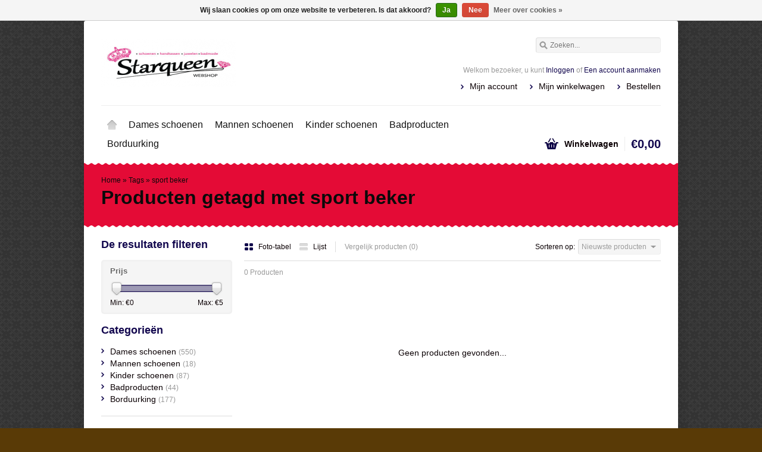

--- FILE ---
content_type: text/html;charset=utf-8
request_url: https://www.starqueen.be/tags/sport-beker/
body_size: 6876
content:
<!DOCTYPE html>
<html lang="nl">
    <head>
        <meta charset="utf-8"/>
<!-- [START] 'blocks/head.rain' -->
<!--

  (c) 2008-2026 Lightspeed Netherlands B.V.
  http://www.lightspeedhq.com
  Generated: 26-01-2026 @ 00:28:56

-->
<link rel="canonical" href="https://www.starqueen.be/tags/sport-beker/"/>
<link rel="alternate" href="https://www.starqueen.be/index.rss" type="application/rss+xml" title="Nieuwe producten"/>
<link href="https://cdn.webshopapp.com/assets/cookielaw.css?2025-02-20" rel="stylesheet" type="text/css"/>
<meta name="robots" content="noodp,noydir"/>
<meta name="google-site-verification" content="schoenen"/>
<meta name="google-site-verification" content="gepersonaliseerde producten"/>
<meta name="google-site-verification" content="badproducten"/>
<meta property="og:url" content="https://www.starqueen.be/tags/sport-beker/?source=facebook"/>
<meta property="og:site_name" content="Star Queen"/>
<meta property="og:title" content="sport beker"/>
<meta property="og:description" content="Verkoop van schoenen en gepersonaliseerde producten.<br />
Geboortecadeaus, badproducten, .... alles met naam of tekst geborduurd of bedrukt."/>
<!--[if lt IE 9]>
<script src="https://cdn.webshopapp.com/assets/html5shiv.js?2025-02-20"></script>
<![endif]-->
<!-- [END] 'blocks/head.rain' -->
        <title>sport beker - Star Queen</title>
        <meta name="description" content="Verkoop van schoenen en gepersonaliseerde producten.<br />
Geboortecadeaus, badproducten, .... alles met naam of tekst geborduurd of bedrukt." />
        <meta name="keywords" content="sport, beker, damesschoenen, herenschoenen, kinderschoenen, handtassen, bikini&#039;s, webshop, starqueen, star queen, badmode, mannen schoenen, online bestellen, goedkoop, schoenen, online , goedkope damesschoenen , goedkope herenschoenen , goedkope kind" />
        <meta name="viewport" content="width=1024" />
        <link rel="shortcut icon" href="https://cdn.webshopapp.com/shops/49253/themes/134477/assets/favicon.ico?20260121084329" type="image/x-icon" />
                <link rel="stylesheet" href="https://cdn.webshopapp.com/shops/49253/themes/134477/assets/stylesheet.css?20260121084329" />
        <link rel="stylesheet" href="https://cdn.webshopapp.com/shops/49253/themes/134477/assets/settings.css?20260121084329" />
        <link rel="stylesheet" href="https://cdn.webshopapp.com/assets/jquery-fancybox-2-1-4.css?2025-02-20" />
        <link rel="stylesheet" href="https://cdn.webshopapp.com/assets/jquery-fancybox-2-1-4-thumbs.css?2025-02-20" />
        <link rel="stylesheet" href="https://cdn.webshopapp.com/shops/49253/themes/134477/assets/custom.css?20260121084329" />
        <script src="https://cdn.webshopapp.com/assets/jquery-1-9-1.js?2025-02-20"></script>
        <script src="https://cdn.webshopapp.com/assets/jquery-migrate-1-1-1.js?2025-02-20"></script>
        <script src="https://cdn.webshopapp.com/assets/jquery-ui-1-10-1.js?2025-02-20"></script>
        <script src="https://cdn.webshopapp.com/assets/jquery-fancybox-2-1-4.js?2025-02-20"></script>
        <script src="https://cdn.webshopapp.com/assets/jquery-fancybox-2-1-4-thumbs.js?2025-02-20"></script>
        <script src="https://cdn.webshopapp.com/assets/jquery-zoom-1-7-0.js?2025-02-20"></script>
        <script src="https://cdn.webshopapp.com/assets/jquery-jcarousel-0-3-0.js?2025-02-20"></script>
        <script src="https://cdn.webshopapp.com/shops/49253/themes/134477/assets/playful.js?20260121084329"></script>
    </head>
    <body>
        <div id="gridsystem" class="hide"></div>

        <div class="wrapper layout-fixed border-waves">
            <div class="header clearfix">
                <div class="container">
                    <a href="https://www.starqueen.be/" class="logo" title="Star Queen">
                        <img src="https://cdn.webshopapp.com/shops/49253/themes/134477/assets/logo.png?20201204200315" alt="Star Queen" />
                    </a>
                    <div class="topnav">
                        <div class="search tui clearfix">
                            <form action="https://www.starqueen.be/search/" method="get">
                                <input type="text" name="q" autocomplete="off" value="" placeholder="Zoeken..." x-webkit-speech="x-webkit-speech" />
                            </form>
                        </div>
                        <div class="autocomplete">
                            <div class="arrow"></div>
                            <div class="products products-livesearch"></div>
                            <div class="more"><a href="#">Bekijk alle resultaten <span>(0)</span></a></div>
                            <div class="notfound">Geen producten gevonden...</div>
                        </div>
                                                                    </div>
                    <div class="shopnav">
                                                    <p>Welkom bezoeker, u kunt <a href="https://www.starqueen.be/account/">Inloggen</a> of <a href="https://www.starqueen.be/account/register/">Een account aanmaken</a></p>
                                                <ul>
                            <li><a href="https://www.starqueen.be/account/" title="Mijn account">Mijn account</a></li>
                            <li><a href="https://www.starqueen.be/cart/" title="Mijn winkelwagen">Mijn winkelwagen</a></li>
                            <li><a href="https://www.starqueen.be/checkout/" title="Bestellen">Bestellen</a></li>
                        </ul>
                    </div>
                    <div class="categories">
                        <ul class="clearfix">
                            <li class="home"><a href="https://www.starqueen.be/" title="Home">Home</a></li>
                                                            <li><a href="https://www.starqueen.be/dames-schoenen/" class="main" title="Dames schoenen">Dames schoenen</a>
                                                                            <ul>
                                            <li class="arrow"></li>
                                                                                        <li><a href="https://www.starqueen.be/dames-schoenen/laarzen/" class="ellipsis" title="Laarzen">Laarzen <span>(56)</span></a>
                                                                                                    </li>
                                                                                        <li><a href="https://www.starqueen.be/dames-schoenen/enkel-laarzen/" class="ellipsis" title="Enkel laarzen">Enkel laarzen <span>(123)</span></a>
                                                                                                    </li>
                                                                                        <li><a href="https://www.starqueen.be/dames-schoenen/pumps/" class="ellipsis" title="Pumps">Pumps <span>(112)</span></a>
                                                                                                    </li>
                                                                                        <li><a href="https://www.starqueen.be/dames-schoenen/sneakers/" class="ellipsis" title="Sneakers">Sneakers <span>(89)</span></a>
                                                                                                    </li>
                                                                                        <li><a href="https://www.starqueen.be/dames-schoenen/sandalen/" class="ellipsis" title="Sandalen">Sandalen <span>(123)</span></a>
                                                                                                    </li>
                                                                                        <li><a href="https://www.starqueen.be/dames-schoenen/slippers/" class="ellipsis" title="Slippers">Slippers <span>(20)</span></a>
                                                                                                    </li>
                                                                                        <li><a href="https://www.starqueen.be/dames-schoenen/ballerinas/" class="ellipsis" title="Ballerinas">Ballerinas <span>(19)</span></a>
                                                                                                    </li>
                                                                                        <li><a href="https://www.starqueen.be/dames-schoenen/snow-boots/" class="ellipsis" title="snow boots">snow boots <span>(10)</span></a>
                                                                                                    </li>
                                                                                    </ul>
                                                                    </li>
                                                            <li><a href="https://www.starqueen.be/mannen-schoenen/" class="main" title="Mannen schoenen">Mannen schoenen</a>
                                                                    </li>
                                                            <li><a href="https://www.starqueen.be/kinder-schoenen/" class="main" title="Kinder schoenen">Kinder schoenen</a>
                                                                            <ul>
                                            <li class="arrow"></li>
                                                                                        <li><a href="https://www.starqueen.be/kinder-schoenen/ballerinas/" class="ellipsis" title="Ballerinas">Ballerinas <span>(16)</span></a>
                                                                                                    </li>
                                                                                        <li><a href="https://www.starqueen.be/kinder-schoenen/laarzen/" class="ellipsis" title="Laarzen">Laarzen <span>(10)</span></a>
                                                                                                    </li>
                                                                                        <li><a href="https://www.starqueen.be/kinder-schoenen/enkel-laarzen/" class="ellipsis" title="Enkel laarzen">Enkel laarzen <span>(15)</span></a>
                                                                                                    </li>
                                                                                        <li><a href="https://www.starqueen.be/kinder-schoenen/sneakers/" class="ellipsis" title="Sneakers">Sneakers <span>(30)</span></a>
                                                                                                    </li>
                                                                                        <li><a href="https://www.starqueen.be/kinder-schoenen/snow-boots/" class="ellipsis" title="Snow boots">Snow boots <span>(3)</span></a>
                                                                                                    </li>
                                                                                        <li><a href="https://www.starqueen.be/kinder-schoenen/sandaal/" class="ellipsis" title="Sandaal">Sandaal <span>(14)</span></a>
                                                                                                    </li>
                                                                                    </ul>
                                                                    </li>
                                                            <li><a href="https://www.starqueen.be/badproducten/" class="main" title="Badproducten">Badproducten</a>
                                                                            <ul>
                                            <li class="arrow"></li>
                                                                                        <li><a href="https://www.starqueen.be/badproducten/scrubzout/" class="ellipsis" title="Scrubzout">Scrubzout <span>(34)</span></a>
                                                                                                    </li>
                                                                                        <li><a href="https://www.starqueen.be/badproducten/badzout/" class="ellipsis" title="Badzout">Badzout <span>(35)</span></a>
                                                                                                    </li>
                                                                                        <li><a href="https://www.starqueen.be/badproducten/showergel/" class="ellipsis" title="Showergel">Showergel <span>(28)</span></a>
                                                                                                    </li>
                                                                                        <li><a href="https://www.starqueen.be/badproducten/handzeep/" class="ellipsis" title="Handzeep">Handzeep <span>(22)</span></a>
                                                                                                    </li>
                                                                                        <li><a href="https://www.starqueen.be/badproducten/badparels/" class="ellipsis" title="Badparels">Badparels <span>(1)</span></a>
                                                                                                    </li>
                                                                                        <li><a href="https://www.starqueen.be/badproducten/badkaviaar/" class="ellipsis" title="Badkaviaar">Badkaviaar <span>(35)</span></a>
                                                                                                    </li>
                                                                                        <li><a href="https://www.starqueen.be/badproducten/bodylotion/" class="ellipsis" title="Bodylotion">Bodylotion <span>(19)</span></a>
                                                                                                    </li>
                                                                                        <li><a href="https://www.starqueen.be/badproducten/body-olie-massage-olie/" class="ellipsis" title="Body olie/massage olie">Body olie/massage olie <span>(6)</span></a>
                                                                                                    </li>
                                                                                        <li><a href="https://www.starqueen.be/badproducten/pakketten-badproducten/" class="ellipsis" title="pakketten badproducten">pakketten badproducten <span>(22)</span></a>
                                                                                                    </li>
                                                                                        <li><a href="https://www.starqueen.be/badproducten/bad-pakket-zonder-bedrukking/" class="ellipsis" title="Bad pakket zonder bedrukking">Bad pakket zonder bedrukking <span>(24)</span></a>
                                                                                                    </li>
                                                                                    </ul>
                                                                    </li>
                                                            <li><a href="https://www.starqueen.be/borduurking/" class="main" title="Borduurking">Borduurking</a>
                                                                            <ul>
                                            <li class="arrow"></li>
                                                                                        <li><a href="https://www.starqueen.be/borduurking/badjassen-kids/" class="ellipsis" title="Badjassen kids">Badjassen kids <span>(26)</span></a>
                                                                                                            <ul>
                                                                                                                        <li><a href="https://www.starqueen.be/borduurking/badjassen-kids/badjassen-2-4-jaar/" class="ellipsis" title="badjassen 2-4 jaar">badjassen 2-4 jaar <span>(15)</span></a></li>
                                                                                                                        <li><a href="https://www.starqueen.be/borduurking/badjassen-kids/badjassen-4-10-jaar/" class="ellipsis" title="Badjassen 4- 10 jaar">Badjassen 4- 10 jaar <span>(1)</span></a></li>
                                                                                                                    </ul>
                                                                                                    </li>
                                                                                        <li><a href="https://www.starqueen.be/borduurking/kinder-cadeaus/" class="ellipsis" title="kinder cadeau&#039;s">kinder cadeau&#039;s <span>(11)</span></a>
                                                                                                    </li>
                                                                                        <li><a href="https://www.starqueen.be/borduurking/baby-artikelen/" class="ellipsis" title="Baby artikelen">Baby artikelen <span>(188)</span></a>
                                                                                                            <ul>
                                                                                                                        <li><a href="https://www.starqueen.be/borduurking/baby-artikelen/geboorte-cadeaus/" class="ellipsis" title="Geboorte cadeau&#039;s">Geboorte cadeau&#039;s <span>(33)</span></a></li>
                                                                                                                        <li><a href="https://www.starqueen.be/borduurking/baby-artikelen/geboorte-beren/" class="ellipsis" title="Geboorte beren">Geboorte beren <span>(46)</span></a></li>
                                                                                                                        <li><a href="https://www.starqueen.be/borduurking/baby-artikelen/tutdoekje/" class="ellipsis" title="Tutdoekje">Tutdoekje <span>(19)</span></a></li>
                                                                                                                        <li><a href="https://www.starqueen.be/borduurking/baby-artikelen/spuugdoekje/" class="ellipsis" title="Spuugdoekje">Spuugdoekje <span>(8)</span></a></li>
                                                                                                                        <li><a href="https://www.starqueen.be/borduurking/baby-artikelen/baby-textiel/" class="ellipsis" title="baby textiel">baby textiel <span>(35)</span></a></li>
                                                                                                                        <li><a href="https://www.starqueen.be/borduurking/baby-artikelen/koffer-met-naam/" class="ellipsis" title="Koffer met naam">Koffer met naam <span>(31)</span></a></li>
                                                                                                                        <li><a href="https://www.starqueen.be/borduurking/baby-artikelen/baby-pet/" class="ellipsis" title="baby pet">baby pet <span>(4)</span></a></li>
                                                                                                                        <li><a href="https://www.starqueen.be/borduurking/baby-artikelen/slabben/" class="ellipsis" title="slabben">slabben <span>(31)</span></a></li>
                                                                                                                    </ul>
                                                                                                    </li>
                                                                                        <li><a href="https://www.starqueen.be/borduurking/badjassen-volwassenen/" class="ellipsis" title="Badjassen volwassenen">Badjassen volwassenen <span>(36)</span></a>
                                                                                                    </li>
                                                                                        <li><a href="https://www.starqueen.be/borduurking/bad-textiel/" class="ellipsis" title="Bad textiel">Bad textiel <span>(57)</span></a>
                                                                                                            <ul>
                                                                                                                        <li><a href="https://www.starqueen.be/borduurking/bad-textiel/badlakens/" class="ellipsis" title="Badlakens">Badlakens <span>(15)</span></a></li>
                                                                                                                        <li><a href="https://www.starqueen.be/borduurking/bad-textiel/handdoek/" class="ellipsis" title="Handdoek">Handdoek <span>(13)</span></a></li>
                                                                                                                        <li><a href="https://www.starqueen.be/borduurking/bad-textiel/washandje/" class="ellipsis" title="Washandje">Washandje <span>(11)</span></a></li>
                                                                                                                        <li><a href="https://www.starqueen.be/borduurking/bad-textiel/poncho/" class="ellipsis" title="poncho">poncho <span>(1)</span></a></li>
                                                                                                                        <li><a href="https://www.starqueen.be/borduurking/bad-textiel/badcape/" class="ellipsis" title="Badcape">Badcape <span>(19)</span></a></li>
                                                                                                                        <li><a href="https://www.starqueen.be/borduurking/bad-textiel/badmatten/" class="ellipsis" title="badmatten">badmatten <span>(9)</span></a></li>
                                                                                                                    </ul>
                                                                                                    </li>
                                                                                        <li><a href="https://www.starqueen.be/borduurking/kinder-textiel/" class="ellipsis" title="Kinder textiel">Kinder textiel <span>(39)</span></a>
                                                                                                            <ul>
                                                                                                                        <li><a href="https://www.starqueen.be/borduurking/kinder-textiel/fluo-hesjes/" class="ellipsis" title="fluo hesjes">fluo hesjes <span>(21)</span></a></li>
                                                                                                                        <li><a href="https://www.starqueen.be/borduurking/kinder-textiel/vesten/" class="ellipsis" title="Vesten">Vesten <span>(0)</span></a></li>
                                                                                                                    </ul>
                                                                                                    </li>
                                                                                        <li><a href="https://www.starqueen.be/borduurking/rugzakken/" class="ellipsis" title="Rugzakken">Rugzakken <span>(48)</span></a>
                                                                                                            <ul>
                                                                                                                        <li><a href="https://www.starqueen.be/borduurking/rugzakken/peuter-kleuter-rugzak/" class="ellipsis" title="peuter/kleuter rugzak">peuter/kleuter rugzak <span>(22)</span></a></li>
                                                                                                                        <li><a href="https://www.starqueen.be/borduurking/rugzakken/junior-rugzak/" class="ellipsis" title="Junior rugzak">Junior rugzak <span>(14)</span></a></li>
                                                                                                                        <li><a href="https://www.starqueen.be/borduurking/rugzakken/original-rugzak/" class="ellipsis" title="Original rugzak">Original rugzak <span>(14)</span></a></li>
                                                                                                                    </ul>
                                                                                                    </li>
                                                                                        <li><a href="https://www.starqueen.be/borduurking/petten/" class="ellipsis" title="Petten">Petten <span>(14)</span></a>
                                                                                                            <ul>
                                                                                                                        <li><a href="https://www.starqueen.be/borduurking/petten/kinder-petten/" class="ellipsis" title="kinder petten">kinder petten <span>(25)</span></a></li>
                                                                                                                        <li><a href="https://www.starqueen.be/borduurking/petten/volwassen-petten/" class="ellipsis" title="Volwassen petten">Volwassen petten <span>(21)</span></a></li>
                                                                                                                    </ul>
                                                                                                    </li>
                                                                                        <li><a href="https://www.starqueen.be/borduurking/bruiloft-cadeaus/" class="ellipsis" title="Bruiloft cadeau&#039;s">Bruiloft cadeau&#039;s <span>(15)</span></a>
                                                                                                    </li>
                                                                                        <li><a href="https://www.starqueen.be/borduurking/proffesionele-kledij/" class="ellipsis" title="Proffesionele kledij">Proffesionele kledij <span>(35)</span></a>
                                                                                                            <ul>
                                                                                                                        <li><a href="https://www.starqueen.be/borduurking/proffesionele-kledij/horeca/" class="ellipsis" title="Horeca">Horeca <span>(31)</span></a></li>
                                                                                                                        <li><a href="https://www.starqueen.be/borduurking/proffesionele-kledij/bouw/" class="ellipsis" title="Bouw">Bouw <span>(1)</span></a></li>
                                                                                                                        <li><a href="https://www.starqueen.be/borduurking/proffesionele-kledij/hemden/" class="ellipsis" title="Hemden">Hemden <span>(1)</span></a></li>
                                                                                                                        <li><a href="https://www.starqueen.be/borduurking/proffesionele-kledij/jassen/" class="ellipsis" title="Jassen ">Jassen  <span>(11)</span></a></li>
                                                                                                                        <li><a href="https://www.starqueen.be/borduurking/proffesionele-kledij/t-hirt/" class="ellipsis" title="T-hirt">T-hirt <span>(2)</span></a></li>
                                                                                                                        <li><a href="https://www.starqueen.be/borduurking/proffesionele-kledij/polos/" class="ellipsis" title="polo&#039;s">polo&#039;s <span>(0)</span></a></li>
                                                                                                                    </ul>
                                                                                                    </li>
                                                                                        <li><a href="https://www.starqueen.be/borduurking/voetbal/" class="ellipsis" title="Voetbal">Voetbal <span>(18)</span></a>
                                                                                                    </li>
                                                                                        <li><a href="https://www.starqueen.be/borduurking/kerst/" class="ellipsis" title="Kerst">Kerst <span>(233)</span></a>
                                                                                                            <ul>
                                                                                                                        <li><a href="https://www.starqueen.be/borduurking/kerst/kerstsokken/" class="ellipsis" title="Kerstsokken ">Kerstsokken  <span>(86)</span></a></li>
                                                                                                                        <li><a href="https://www.starqueen.be/borduurking/kerst/kerstmutsen/" class="ellipsis" title="Kerstmutsen ">Kerstmutsen  <span>(2)</span></a></li>
                                                                                                                        <li><a href="https://www.starqueen.be/borduurking/kerst/fleece-deken/" class="ellipsis" title="Fleece deken">Fleece deken <span>(14)</span></a></li>
                                                                                                                        <li><a href="https://www.starqueen.be/borduurking/kerst/keukenschorten-volwassenen/" class="ellipsis" title="keukenschorten volwassenen">keukenschorten volwassenen <span>(29)</span></a></li>
                                                                                                                        <li><a href="https://www.starqueen.be/borduurking/kerst/kerstzakken/" class="ellipsis" title="Kerstzakken">Kerstzakken <span>(7)</span></a></li>
                                                                                                                        <li><a href="https://www.starqueen.be/borduurking/kerst/kinder-keukenschort/" class="ellipsis" title="kinder keukenschort">kinder keukenschort <span>(8)</span></a></li>
                                                                                                                        <li><a href="https://www.starqueen.be/borduurking/kerst/kerst-trui/" class="ellipsis" title="Kerst trui">Kerst trui <span>(10)</span></a></li>
                                                                                                                        <li><a href="https://www.starqueen.be/borduurking/kerst/broeksriem-leder/" class="ellipsis" title="Broeksriem leder">Broeksriem leder <span>(1)</span></a></li>
                                                                                                                        <li><a href="https://www.starqueen.be/borduurking/kerst/mokken-tassen-met-persoonlijke-tekst/" class="ellipsis" title="Mokken/tassen met persoonlijke tekst">Mokken/tassen met persoonlijke tekst <span>(17)</span></a></li>
                                                                                                                        <li><a href="https://www.starqueen.be/borduurking/kerst/kerst-t-shirt/" class="ellipsis" title="kerst t-shirt">kerst t-shirt <span>(4)</span></a></li>
                                                                                                                        <li><a href="https://www.starqueen.be/borduurking/kerst/gepersonaliseerde-pyama/" class="ellipsis" title="Gepersonaliseerde pyama">Gepersonaliseerde pyama <span>(22)</span></a></li>
                                                                                                                    </ul>
                                                                                                    </li>
                                                                                        <li><a href="https://www.starqueen.be/borduurking/op-kamp-op-uitstap/" class="ellipsis" title="Op kamp/ op uitstap">Op kamp/ op uitstap <span>(45)</span></a>
                                                                                                            <ul>
                                                                                                                        <li><a href="https://www.starqueen.be/borduurking/op-kamp-op-uitstap/sport-zak/" class="ellipsis" title="Sport zak">Sport zak <span>(8)</span></a></li>
                                                                                                                        <li><a href="https://www.starqueen.be/borduurking/op-kamp-op-uitstap/waszak/" class="ellipsis" title="waszak ">waszak  <span>(14)</span></a></li>
                                                                                                                    </ul>
                                                                                                    </li>
                                                                                        <li><a href="https://www.starqueen.be/borduurking/turnzakken-zwemzak/" class="ellipsis" title="turnzakken/ zwemzak">turnzakken/ zwemzak <span>(21)</span></a>
                                                                                                    </li>
                                                                                        <li><a href="https://www.starqueen.be/borduurking/wijn-verpakking/" class="ellipsis" title="wijn verpakking">wijn verpakking <span>(4)</span></a>
                                                                                                    </li>
                                                                                        <li><a href="https://www.starqueen.be/borduurking/shoppers/" class="ellipsis" title="shoppers">shoppers <span>(16)</span></a>
                                                                                                    </li>
                                                                                        <li><a href="https://www.starqueen.be/borduurking/vilte-shoppers/" class="ellipsis" title="vilte shoppers">vilte shoppers <span>(10)</span></a>
                                                                                                    </li>
                                                                                        <li><a href="https://www.starqueen.be/borduurking/opberger-wasmand/" class="ellipsis" title="opberger/wasmand">opberger/wasmand <span>(7)</span></a>
                                                                                                    </li>
                                                                                        <li><a href="https://www.starqueen.be/borduurking/sport-handdoek/" class="ellipsis" title="sport handdoek">sport handdoek <span>(9)</span></a>
                                                                                                    </li>
                                                                                        <li><a href="https://www.starqueen.be/borduurking/golf-sport/" class="ellipsis" title="Golf (sport)">Golf (sport) <span>(14)</span></a>
                                                                                                    </li>
                                                                                        <li><a href="https://www.starqueen.be/borduurking/home/" class="ellipsis" title="Home">Home <span>(57)</span></a>
                                                                                                    </li>
                                                                                        <li><a href="https://www.starqueen.be/borduurking/school/" class="ellipsis" title="School">School <span>(8)</span></a>
                                                                                                    </li>
                                                                                        <li><a href="https://www.starqueen.be/borduurking/trouw/" class="ellipsis" title="Trouw">Trouw <span>(22)</span></a>
                                                                                                    </li>
                                                                                        <li><a href="https://www.starqueen.be/borduurking/eten-en-drinken/" class="ellipsis" title="Eten en drinken">Eten en drinken <span>(31)</span></a>
                                                                                                    </li>
                                                                                        <li><a href="https://www.starqueen.be/borduurking/dieren/" class="ellipsis" title="Dieren">Dieren <span>(2)</span></a>
                                                                                                    </li>
                                                                                        <li><a href="https://www.starqueen.be/borduurking/gepersonaliseerde-aandenken/" class="ellipsis" title="Gepersonaliseerde aandenken">Gepersonaliseerde aandenken <span>(9)</span></a>
                                                                                                    </li>
                                                                                        <li><a href="https://www.starqueen.be/borduurking/moederdag/" class="ellipsis" title="Moederdag">Moederdag <span>(108)</span></a>
                                                                                                    </li>
                                                                                        <li><a href="https://www.starqueen.be/borduurking/kapper/" class="ellipsis" title="Kapper">Kapper <span>(1)</span></a>
                                                                                                    </li>
                                                                                        <li><a href="https://www.starqueen.be/borduurking/mutsen/" class="ellipsis" title="Mutsen">Mutsen <span>(5)</span></a>
                                                                                                    </li>
                                                                                    </ul>
                                                                    </li>
                                                                                                                                          </ul>
                    </div>
                    <div class="cart">
                        <a href="https://www.starqueen.be/cart/" title="Mijn winkelwagen">
                            <i></i>
                            <small>Winkelwagen</small>
                            <strong>€0,00</strong>
                        </a>
                                            </div>
                </div>
            </div>

            
            <div class="heading">
  <div class="box-border box-border-top"></div>
  <div class="box-border box-border-bottom"></div>
  <div class="container">
    <div class="breadcrumbs">
      <a href="https://www.starqueen.be/" title="Home">Home</a>
              &raquo; <a href="https://www.starqueen.be/tags/">Tags</a>
              &raquo; <a href="https://www.starqueen.be/tags/sport-beker/">sport beker</a>
          </div>
        <h1>Producten getagd met sport beker</h1>
  </div>
</div>
<div class="template-content template-collection">
  <div class="sidebar sidebar-left clearfix">
    <div class="sidebar-main">
            <div class="collection-options clearfix">
        <div class="collection-options-mode">
          <a href="https://www.starqueen.be/tags/sport-beker/" class="button-grid icon icon-16 active">
            <span class="icon-icon icon-icon-grid"></span>
            Foto-tabel
          </a>
          <a href="https://www.starqueen.be/tags/sport-beker/?mode=list" class="button-list icon icon-16">
            <span class="icon-icon icon-icon-list"></span>
            Lijst
          </a>
        </div>
        <div class="collection-options-compare">
          <a href="https://www.starqueen.be/compare/" title="Vergelijk producten">Vergelijk producten (0)</a>
        </div>
        <div class="collection-options-sort">
          <span class="label">Sorteren op:</span>
          <div class="tui-dropdown">
            <span>Nieuwste producten</span>
            <ul>
                              <li><a href="https://www.starqueen.be/tags/sport-beker/?sort=popular" title="Meest bekeken">Meest bekeken</a></li>
                              <li><a href="https://www.starqueen.be/tags/sport-beker/" title="Nieuwste producten">Nieuwste producten</a></li>
                              <li><a href="https://www.starqueen.be/tags/sport-beker/?sort=lowest" title="Laagste prijs">Laagste prijs</a></li>
                              <li><a href="https://www.starqueen.be/tags/sport-beker/?sort=highest" title="Hoogste prijs">Hoogste prijs</a></li>
                              <li><a href="https://www.starqueen.be/tags/sport-beker/?sort=asc" title="Naam oplopend">Naam oplopend</a></li>
                              <li><a href="https://www.starqueen.be/tags/sport-beker/?sort=desc" title="Naam aflopend">Naam aflopend</a></li>
                          </ul>
          </div>
        </div>
              </div>
      <div class="collection-nav clearfix">
        <div class="collection-nav-total">0 Producten</div>
      </div>
      <div id="collectionProductsContainer">
              <div class="products products-grid clearfix">
      <div class="products-loader">Loading...</div>
              <div class="products-empty">Geen producten gevonden...</div>
                </div>
        </div>

                </div>
    <div class="sidebar-side">
        <form action="https://www.starqueen.be/tags/sport-beker/" method="get" id="filter_form">
    <input type="hidden" name="mode" value="grid" id="filter_form_mode" />
    <input type="hidden" name="limit" value="12" id="filter_form_limit" />
    <input type="hidden" name="sort" value="newest" id="filter_form_sort" />
    <input type="hidden" name="max" value="5" id="filter_form_max" />
    <input type="hidden" name="min" value="0" id="filter_form_min" />
    <div class="sidebar-box">
      <h2>De resultaten filteren</h2>
            <div class="sidebar-box-filter">
        <h4>Prijs</h4>
        <div class="sidebar-filter">
          <div class="sidebar-filter-slider">
            <div id="collection-filter-price" class=""></div>
          </div>
          <div class="sidebar-filter-range clearfix">
            <div class="min">Min: €<span>0</span></div>
            <div class="max">Max: €<span>5</span></div>
          </div>
        </div>
      </div>
          </div>
  </form>

  <script type="text/javascript">
    $(function(){
      $('#filter_form input, #filter_form select').change(function(){
        $(this).closest('form').submit();
      });

      $("#collection-filter-price").slider({
        range: true,
        min: 0,
        max: 5,
        values: [0, 5],
        step: 1,
        slide: function( event, ui){
          $('.sidebar-filter-range .min span').html(ui.values[0]);
          $('.sidebar-filter-range .max span').html(ui.values[1]);

          $('#filter_form_min').val(ui.values[0]);
          $('#filter_form_max').val(ui.values[1]);
        },
        stop: function(event, ui){
          $('#filter_form').submit();
        }
      });
    });
  </script>
<div class="sidebar-box">
  <h2>Categorieën</h2>
  <ul>
           <li><span class="arrow"></span><a href="https://www.starqueen.be/dames-schoenen/" title="Dames schoenen">Dames schoenen <span>(550)</span></a>
            </li>
           <li><span class="arrow"></span><a href="https://www.starqueen.be/mannen-schoenen/" title="Mannen schoenen">Mannen schoenen <span>(18)</span></a>
            </li>
           <li><span class="arrow"></span><a href="https://www.starqueen.be/kinder-schoenen/" title="Kinder schoenen">Kinder schoenen <span>(87)</span></a>
            </li>
           <li><span class="arrow"></span><a href="https://www.starqueen.be/badproducten/" title="Badproducten">Badproducten <span>(44)</span></a>
            </li>
           <li><span class="arrow"></span><a href="https://www.starqueen.be/borduurking/" title="Borduurking">Borduurking <span>(177)</span></a>
            </li>
      </ul>
</div>
  <div class="sidebar-box recent">
    <h2>Recent bekeken <a href="https://www.starqueen.be/recent/clear/" title="Wissen">Wissen</a></h2>
          <div class="products products-sidebar">
      <div class="products-loader">Loading...</div>
                </div>
    </div>
    </div>
  </div>
</div>

                            <div class="socialbar clearfix has_newsletterbar">
                    <div class="box-border box-border-top"></div>
                    <div class="box-border box-border-bottom"></div>
                    <div class="socialbar-container">
                                                                            <div class="socialbar-twitter">
                                <h4 class="border">Twitter</h4>
                                <div class="socialbar-twitter-box">
                                  <a class="twitter-timeline" style="height:250px;" href="https://twitter.com/" data-dnt="true" data-chrome="noheader nofooter noborders transparent" data-link-color="" data-widget-id="526359180660060160">Tweets by Star Queen</a>
                                    <script>!function(d,s,id){var js,fjs=d.getElementsByTagName(s)[0],p=/^http:/.test(d.location)?'http':'https';if(!d.getElementById(id)){js=d.createElement(s);js.id=id;js.src=p+"://platform.twitter.com/widgets.js";fjs.parentNode.insertBefore(js,fjs);}}(document,"script","twitter-wjs");</script>
                                </div>
                            </div>
                                                                            <div class="socialbar-facebook">
                                <h4 class="border">Facebook</h4>
                                <div class="socialbar-facebook-box">
                                    <iframe src="//www.facebook.com/plugins/likebox.php?href=http%3A%2F%2Fwww.facebook.com%2F844183392298512&amp;width=300&amp;height=275&amp;show_faces=false&amp;colorscheme=light&amp;stream=true&amp;show_border=false&amp;header=false&amp;appId=154005474684339" style="border:none; overflow:hidden; width:300px; height:250px;" allowTransparency="true"></iframe>
                                </div>
                            </div>
                                            </div>
                </div>
            
                            <div class="has_socialbar" id="newsletterbar">
                    <div class="box-border box-border-top"></div>
                    <div class="inner">
                        <form id="form-newsletter" action="https://www.starqueen.be/account/newsletter/" method="post">
                            <input type="hidden" name="key" value="beb4730e52d9c87b72d66968e85b00f6" />
                            <label for="newsletter-email"><span>Wilt u op de hoogte blijven?</span> Word lid van onze mailinglijst:</label>
                            <input type="text" name="email" id="newsletter-email" value="" placeholder="E-mail adres" />
                            <button type="submit">Abonneer</button>
                        </form>
                    </div>
                    <div class="box-border box-border-bottom"></div>
                </div>
            
            <div class="footer">
                <div class="footer-nav grid  clearfix">
                    <div class="grid-4">
                        <h4>Informatie</h4>
                        <ul>
                                                                                                                                                                                                                                    <li class="glyphicon glyphicon-chevron-right"><a href="https://www.starqueen.be/service/cadeaubonnen/" title="cadeaubonnen">cadeaubonnen</a></li>
                                                                                                        <li class="glyphicon glyphicon-chevron-right"><a href="https://www.starqueen.be/service/bvba-van-den-broeck-de-becker/" title="bvba van den broeck - de becker">bvba van den broeck - de becker</a></li>
                                                                          </ul>
                    </div>
                    <div class="grid-4">
                                              <h4>Meer</h4>
                        <ul>
                            <li class="glyphicon glyphicon-chevron-right" ><a href="https://www.starqueen.be/collection/" title="Alle producten">Alle producten</a></li>
                            <li class="glyphicon glyphicon-chevron-right" ><a href="https://www.starqueen.be/collection/?sort=newest" title="Nieuwste producten">Nieuwste producten</a></li>
                            <li class="glyphicon glyphicon-chevron-right" ><a href="https://www.starqueen.be/collection/offers/" title="Aanbiedingen">Aanbiedingen</a></li>
                                                            <li class="glyphicon glyphicon-chevron-right" ><a href="https://www.starqueen.be/brands/" title="Merken">Merken</a></li>
                                                                                        <li class="glyphicon glyphicon-chevron-right"><a href="https://www.starqueen.be/tags/" title="Tags">Tags</a></li>
                                                    </ul>
                                                                  </div>
                    <div class="grid-4">
                        <h4>Mijn account</h4>
                        <ul>
                            <li class="glyphicon glyphicon-chevron-right" ><a href="https://www.starqueen.be/account/information/" title="Account informatie">Account informatie</a></li>
                            <li class="glyphicon glyphicon-chevron-right" ><a href="https://www.starqueen.be/account/orders/" title="Mijn bestellingen">Mijn bestellingen</a></li>
                                                        <li class="glyphicon glyphicon-chevron-right" ><a href="https://www.starqueen.be/account/wishlist/" title="Mijn verlanglijst">Mijn verlanglijst</a></li>
                                                    </ul>
                    </div>
                    <div class="grid-4 grid-4-last">
                        <h4>Klantenservice</h4>
                        <ul>
                                                                                  <li class="glyphicon glyphicon-chevron-right"><a href="https://www.starqueen.be/service/general-terms-conditions/" title="Algemene voorwaarden">Algemene voorwaarden</a></li>
                                                                                                              <li class="glyphicon glyphicon-chevron-right"><a href="https://www.starqueen.be/service/privacy-policy/" title="Privacy Policy">Privacy Policy</a></li>
                                                                                                              <li class="glyphicon glyphicon-chevron-right"><a href="https://www.starqueen.be/service/shipping-returns/" title="Verzenden &amp; retourneren">Verzenden &amp; retourneren</a></li>
                                                                                                                                                                                          </ul>
                    </div>
                </div>
                       
                                                      <div class="footer-tags">
                        <ul class="tagcloud clearfix">
                                                        <li><a href="https://www.starqueen.be/tags/gepersonaliseerd/" title="Gepersonaliseerd">Gepersonaliseerd <span>(1)</span></a></li>
                                                        <li><a href="https://www.starqueen.be/tags/tutpopje/" title="Tutpopje">Tutpopje <span>(1)</span></a></li>
                                                        <li><a href="https://www.starqueen.be/tags/geborduurd/" title="geborduurd">geborduurd <span>(1)</span></a></li>
                                                        <li><a href="https://www.starqueen.be/tags/naam/" title="naam">naam <span>(1)</span></a></li>
                                                    </ul>
                    </div>
                                                  <div class="footer-payment">
                    <a href="https://www.starqueen.be/service/payment-methods/" title="Betaalmethoden">
                                                    <img src="https://cdn.webshopapp.com/assets/icon-payment-banktransfer.png?2025-02-20" title="Bank transfer" alt="Bank transfer" />
                                                    <img src="https://cdn.webshopapp.com/assets/icon-payment-paypal.png?2025-02-20" title="PayPal" alt="PayPal" />
                                                    <img src="https://cdn.webshopapp.com/assets/icon-payment-mastercard.png?2025-02-20" title="MasterCard" alt="MasterCard" />
                                                    <img src="https://cdn.webshopapp.com/assets/icon-payment-visa.png?2025-02-20" title="Visa" alt="Visa" />
                                                    <img src="https://cdn.webshopapp.com/assets/icon-payment-cash.png?2025-02-20" title="Cash" alt="Cash" />
                                                    <img src="https://cdn.webshopapp.com/assets/icon-payment-ideal.png?2025-02-20" title="iDEAL" alt="iDEAL" />
                                                    <img src="https://cdn.webshopapp.com/assets/icon-payment-mistercash.png?2025-02-20" title="Bancontact / Mister Cash" alt="Bancontact / Mister Cash" />
                                                    <img src="https://cdn.webshopapp.com/assets/icon-payment-visaelectron.png?2025-02-20" title="Visa Electron" alt="Visa Electron" />
                                                    <img src="https://cdn.webshopapp.com/assets/icon-payment-maestro.png?2025-02-20" title="Maestro" alt="Maestro" />
                                                    <img src="https://cdn.webshopapp.com/assets/icon-payment-inghomepay.png?2025-02-20" title="ING HomePay" alt="ING HomePay" />
                                                    <img src="https://cdn.webshopapp.com/assets/icon-payment-invoice.png?2025-02-20" title="Invoice" alt="Invoice" />
                                                    <img src="https://cdn.webshopapp.com/assets/icon-payment-belfius.png?2025-02-20" title="Belfius" alt="Belfius" />
                                                    <img src="https://cdn.webshopapp.com/assets/icon-payment-kbc.png?2025-02-20" title="KBC" alt="KBC" />
                                            </a>
                </div>
                <div class="footer-copyright">
                    &copy; Copyright 2026 Star Queen<br />
                                            Powered by
                                                    <a href="https://www.lightspeedhq.be/" title="Lightspeed" target="_blank">Lightspeed</a>
                                                                                        </div>
            </div>
        </div>

        <script type="text/javascript">
        var searchUrl = 'https://www.starqueen.be/search/';
        </script>

        <!-- [START] 'blocks/body.rain' -->
<script>
(function () {
  var s = document.createElement('script');
  s.type = 'text/javascript';
  s.async = true;
  s.src = 'https://www.starqueen.be/services/stats/pageview.js';
  ( document.getElementsByTagName('head')[0] || document.getElementsByTagName('body')[0] ).appendChild(s);
})();
</script>
  <div class="wsa-cookielaw">
            Wij slaan cookies op om onze website te verbeteren. Is dat akkoord?
      <a href="https://www.starqueen.be/cookielaw/optIn/" class="wsa-cookielaw-button wsa-cookielaw-button-green" rel="nofollow" title="Ja">Ja</a>
      <a href="https://www.starqueen.be/cookielaw/optOut/" class="wsa-cookielaw-button wsa-cookielaw-button-red" rel="nofollow" title="Nee">Nee</a>
      <a href="https://www.starqueen.be/service/privacy-policy/" class="wsa-cookielaw-link" rel="nofollow" title="Meer over cookies">Meer over cookies &raquo;</a>
      </div>
<!-- [END] 'blocks/body.rain' -->
    </body>
</html>

--- FILE ---
content_type: text/javascript;charset=utf-8
request_url: https://www.starqueen.be/services/stats/pageview.js
body_size: -410
content:
// SEOshop 26-01-2026 00:28:58